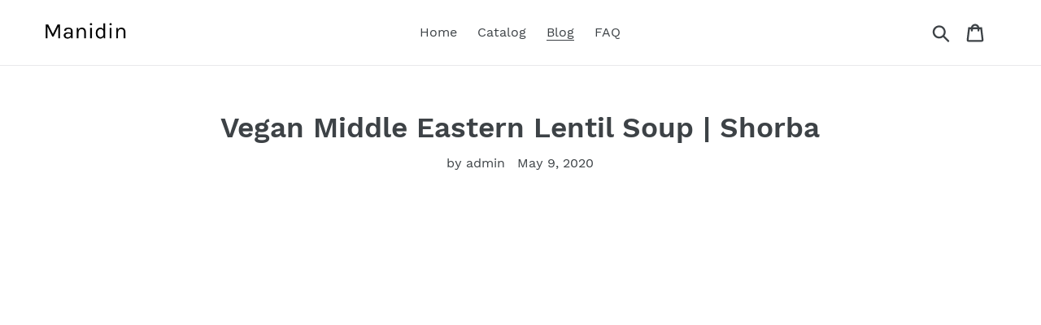

--- FILE ---
content_type: text/html; charset=utf-8
request_url: https://manidin.com/blogs/news/vegan-middle-eastern-lentil-soup-shorba
body_size: 15890
content:
<!doctype html>
<html class="no-js" lang="en">
<head>
  
  <meta name="p:domain_verify" content="affe400c83b2e41c827ccde9e76ca26a"/>
  
  <meta charset="utf-8">
  <meta http-equiv="X-UA-Compatible" content="IE=edge,chrome=1">
  <meta name="viewport" content="width=device-width,initial-scale=1">
  <meta name="theme-color" content="#557b97">
  <link rel="canonical" href="https://manidin.com/blogs/news/vegan-middle-eastern-lentil-soup-shorba"><title>Vegan Middle Eastern Lentil Soup | Shorba
&ndash; Manidin</title><meta name="description" content="I first had this kind of lentil soup in Dubai as we visited Rob’s parents during the time they spent living there. It was one of my favourite flavours of the region. I can also attest that I ate a looot of hummus during our stays. Who wouldn’t!? Either way this lentil soup stuck with me and I started making it at home "><!-- /snippets/social-meta-tags.liquid -->




<meta property="og:site_name" content="Manidin">
<meta property="og:url" content="https://manidin.com/blogs/news/vegan-middle-eastern-lentil-soup-shorba">
<meta property="og:title" content="Vegan Middle Eastern Lentil Soup | Shorba">
<meta property="og:type" content="article">
<meta property="og:description" content="
						


									

				
			
					





I first had this kind of lentil soup in Dubai as we visited Rob’s parents during the time they spent living there. It was one of my favourite flavours of the region. I can also attest that I ate a looot of hummus during our stays. Who wouldn’t!? Either way this lentil soup stuck with me and I started making it at home as well. It is equally delicious and is made with simple ingredients that many of us recognise.
It’s a smooth lentil soup flavoured with cumin and turmeric for the vibrant yellow colour. It also has a good amount of lemon juice which really lifts the flavours and gives it a nice zing. Split red lentils are used as the base of it which is great as they cook quickly making this recipe a good quick meal on lazy days. It also freezes well and keeps well in the fridge making it perfect for meal prep. I hope you’ll enjoy it as much as I do!
Malin x


						


									

				
			
					

						


									

				
			
					

						


									

				
			
					

						


									

				
			
					

						


									

				
			
					


    



Lentil Soup | Shorba
Serves 3-4.




    



INGREDIENTS:
1,5 cups red split lentils, rinsed and drained
1 brown onion, chopped
1 celery stick, chopped into small pieces
1 carrot, chopped into small pieces
2 garlic cloves, roughly chopped
6 cups vegetable broth or sub water and one vegetable stock cube
2 tsp cumin powder
0,5 tsp ground turmeric
1 bay leaf
1 lemon, juice only
Salt and black pepper, to taste
Top with:
A handful chopped fresh parsley
Toasted seeds
Lemon wedges for squeezing



METHOD:
Chop up the vegetables to a similar size, except for the garlic. Saute them in a pot over medium heat with a little oil, I use rapeseed, for 3-4 minutes. Add in the roughly chopped garlic and saute another couple of minutes until the vegetables look glossy and have softened some.
Add the spices including the bay leaf to the pot and mix well for about a minute. Then pour in 6 cups of vegetable broth, or you could sub water and vegetable stock powder or cube. Also add in your rinsed and drained split red lentils.
Season with salt and pepper and cover with a lid. Bring the soup to a boil and then turn it down to a simmer. Cook like this for roughly 20 minutes or until the lentils are cooked and disintegrating into the water and the vegetables are soft.
Take the soup off the heat, remove the bay leaf and blitz until super smooth using a stick blender. You could also use a high speed standing blender for this but I prefer the stick blender personally.
Squeeze in the juice of a whole lemon and mix it through the soup. Give it a taste and season to your liking with salt and black pepper.
Serve in bowls and top with some fresh chopped parsley, toasted seeds for crunch and a lemon wedge or two for squeezing.



    



						


									

				
			
					

						


									

				
			
					

						


									

				
			
					

The post Vegan Middle Eastern Lentil Soup | Shorba appeared first on Good Eatings.">

<meta property="og:image" content="http://manidin.com/cdn/shop/articles/bc3903ca0b1d828d873e8a5faaec8d8f_1200x1200.jpg?v=1589080742">
<meta property="og:image:secure_url" content="https://manidin.com/cdn/shop/articles/bc3903ca0b1d828d873e8a5faaec8d8f_1200x1200.jpg?v=1589080742">


<meta name="twitter:card" content="summary_large_image">
<meta name="twitter:title" content="Vegan Middle Eastern Lentil Soup | Shorba">
<meta name="twitter:description" content="
						


									

				
			
					





I first had this kind of lentil soup in Dubai as we visited Rob’s parents during the time they spent living there. It was one of my favourite flavours of the region. I can also attest that I ate a looot of hummus during our stays. Who wouldn’t!? Either way this lentil soup stuck with me and I started making it at home as well. It is equally delicious and is made with simple ingredients that many of us recognise.
It’s a smooth lentil soup flavoured with cumin and turmeric for the vibrant yellow colour. It also has a good amount of lemon juice which really lifts the flavours and gives it a nice zing. Split red lentils are used as the base of it which is great as they cook quickly making this recipe a good quick meal on lazy days. It also freezes well and keeps well in the fridge making it perfect for meal prep. I hope you’ll enjoy it as much as I do!
Malin x


						


									

				
			
					

						


									

				
			
					

						


									

				
			
					

						


									

				
			
					

						


									

				
			
					


    



Lentil Soup | Shorba
Serves 3-4.




    



INGREDIENTS:
1,5 cups red split lentils, rinsed and drained
1 brown onion, chopped
1 celery stick, chopped into small pieces
1 carrot, chopped into small pieces
2 garlic cloves, roughly chopped
6 cups vegetable broth or sub water and one vegetable stock cube
2 tsp cumin powder
0,5 tsp ground turmeric
1 bay leaf
1 lemon, juice only
Salt and black pepper, to taste
Top with:
A handful chopped fresh parsley
Toasted seeds
Lemon wedges for squeezing



METHOD:
Chop up the vegetables to a similar size, except for the garlic. Saute them in a pot over medium heat with a little oil, I use rapeseed, for 3-4 minutes. Add in the roughly chopped garlic and saute another couple of minutes until the vegetables look glossy and have softened some.
Add the spices including the bay leaf to the pot and mix well for about a minute. Then pour in 6 cups of vegetable broth, or you could sub water and vegetable stock powder or cube. Also add in your rinsed and drained split red lentils.
Season with salt and pepper and cover with a lid. Bring the soup to a boil and then turn it down to a simmer. Cook like this for roughly 20 minutes or until the lentils are cooked and disintegrating into the water and the vegetables are soft.
Take the soup off the heat, remove the bay leaf and blitz until super smooth using a stick blender. You could also use a high speed standing blender for this but I prefer the stick blender personally.
Squeeze in the juice of a whole lemon and mix it through the soup. Give it a taste and season to your liking with salt and black pepper.
Serve in bowls and top with some fresh chopped parsley, toasted seeds for crunch and a lemon wedge or two for squeezing.



    



						


									

				
			
					

						


									

				
			
					

						


									

				
			
					

The post Vegan Middle Eastern Lentil Soup | Shorba appeared first on Good Eatings.">


  <link href="//manidin.com/cdn/shop/t/1/assets/theme.scss.css?v=22307690923798079621656094080" rel="stylesheet" type="text/css" media="all" />

  <script>
    var theme = {
      strings: {
        addToCart: "Add to cart",
        soldOut: "Sold out",
        unavailable: "Unavailable",
        regularPrice: "Regular price",
        sale: "Sale",
        showMore: "Show More",
        showLess: "Show Less",
        addressError: "Error looking up that address",
        addressNoResults: "No results for that address",
        addressQueryLimit: "You have exceeded the Google API usage limit. Consider upgrading to a \u003ca href=\"https:\/\/developers.google.com\/maps\/premium\/usage-limits\"\u003ePremium Plan\u003c\/a\u003e.",
        authError: "There was a problem authenticating your Google Maps account.",
        newWindow: "Opens in a new window.",
        external: "Opens external website.",
        newWindowExternal: "Opens external website in a new window.",
        quantityMinimumMessage: "Quantity must be 1 or more",
        unitPrice: "Unit price",
        unitPriceSeparator: "per",
        oneCartCount: "1 item",
        otherCartCount: "[count] items",
        quantityLabel: "Quantity: [count]"
      },
      moneyFormat: "${{amount}}"
    }

    document.documentElement.className = document.documentElement.className.replace('no-js', 'js');
  </script><script src="//manidin.com/cdn/shop/t/1/assets/lazysizes.js?v=94224023136283657951561662036" async="async"></script>
  <script src="//manidin.com/cdn/shop/t/1/assets/vendor.js?v=12001839194546984181561662036" defer="defer"></script>
  <script src="//manidin.com/cdn/shop/t/1/assets/theme.js?v=107203192688088972491561741411" defer="defer"></script>

  <script>window.performance && window.performance.mark && window.performance.mark('shopify.content_for_header.start');</script><meta id="shopify-digital-wallet" name="shopify-digital-wallet" content="/25622216752/digital_wallets/dialog">
<link rel="alternate" type="application/atom+xml" title="Feed" href="/blogs/news.atom" />
<script async="async" src="/checkouts/internal/preloads.js?locale=en-US"></script>
<script id="shopify-features" type="application/json">{"accessToken":"1763cbd9fa9aca2772c9227a33fb3eb6","betas":["rich-media-storefront-analytics"],"domain":"manidin.com","predictiveSearch":true,"shopId":25622216752,"locale":"en"}</script>
<script>var Shopify = Shopify || {};
Shopify.shop = "manidin.myshopify.com";
Shopify.locale = "en";
Shopify.currency = {"active":"USD","rate":"1.0"};
Shopify.country = "US";
Shopify.theme = {"name":"Debut","id":74159620144,"schema_name":"Debut","schema_version":"12.2.1","theme_store_id":796,"role":"main"};
Shopify.theme.handle = "null";
Shopify.theme.style = {"id":null,"handle":null};
Shopify.cdnHost = "manidin.com/cdn";
Shopify.routes = Shopify.routes || {};
Shopify.routes.root = "/";</script>
<script type="module">!function(o){(o.Shopify=o.Shopify||{}).modules=!0}(window);</script>
<script>!function(o){function n(){var o=[];function n(){o.push(Array.prototype.slice.apply(arguments))}return n.q=o,n}var t=o.Shopify=o.Shopify||{};t.loadFeatures=n(),t.autoloadFeatures=n()}(window);</script>
<script id="shop-js-analytics" type="application/json">{"pageType":"article"}</script>
<script defer="defer" async type="module" src="//manidin.com/cdn/shopifycloud/shop-js/modules/v2/client.init-shop-cart-sync_BN7fPSNr.en.esm.js"></script>
<script defer="defer" async type="module" src="//manidin.com/cdn/shopifycloud/shop-js/modules/v2/chunk.common_Cbph3Kss.esm.js"></script>
<script defer="defer" async type="module" src="//manidin.com/cdn/shopifycloud/shop-js/modules/v2/chunk.modal_DKumMAJ1.esm.js"></script>
<script type="module">
  await import("//manidin.com/cdn/shopifycloud/shop-js/modules/v2/client.init-shop-cart-sync_BN7fPSNr.en.esm.js");
await import("//manidin.com/cdn/shopifycloud/shop-js/modules/v2/chunk.common_Cbph3Kss.esm.js");
await import("//manidin.com/cdn/shopifycloud/shop-js/modules/v2/chunk.modal_DKumMAJ1.esm.js");

  window.Shopify.SignInWithShop?.initShopCartSync?.({"fedCMEnabled":true,"windoidEnabled":true});

</script>
<script id="__st">var __st={"a":25622216752,"offset":-18000,"reqid":"946543a0-7321-4d93-8fb8-aef8fcb6b52f-1769911255","pageurl":"manidin.com\/blogs\/news\/vegan-middle-eastern-lentil-soup-shorba","s":"articles-386453536816","u":"1179d5b1d598","p":"article","rtyp":"article","rid":386453536816};</script>
<script>window.ShopifyPaypalV4VisibilityTracking = true;</script>
<script id="captcha-bootstrap">!function(){'use strict';const t='contact',e='account',n='new_comment',o=[[t,t],['blogs',n],['comments',n],[t,'customer']],c=[[e,'customer_login'],[e,'guest_login'],[e,'recover_customer_password'],[e,'create_customer']],r=t=>t.map((([t,e])=>`form[action*='/${t}']:not([data-nocaptcha='true']) input[name='form_type'][value='${e}']`)).join(','),a=t=>()=>t?[...document.querySelectorAll(t)].map((t=>t.form)):[];function s(){const t=[...o],e=r(t);return a(e)}const i='password',u='form_key',d=['recaptcha-v3-token','g-recaptcha-response','h-captcha-response',i],f=()=>{try{return window.sessionStorage}catch{return}},m='__shopify_v',_=t=>t.elements[u];function p(t,e,n=!1){try{const o=window.sessionStorage,c=JSON.parse(o.getItem(e)),{data:r}=function(t){const{data:e,action:n}=t;return t[m]||n?{data:e,action:n}:{data:t,action:n}}(c);for(const[e,n]of Object.entries(r))t.elements[e]&&(t.elements[e].value=n);n&&o.removeItem(e)}catch(o){console.error('form repopulation failed',{error:o})}}const l='form_type',E='cptcha';function T(t){t.dataset[E]=!0}const w=window,h=w.document,L='Shopify',v='ce_forms',y='captcha';let A=!1;((t,e)=>{const n=(g='f06e6c50-85a8-45c8-87d0-21a2b65856fe',I='https://cdn.shopify.com/shopifycloud/storefront-forms-hcaptcha/ce_storefront_forms_captcha_hcaptcha.v1.5.2.iife.js',D={infoText:'Protected by hCaptcha',privacyText:'Privacy',termsText:'Terms'},(t,e,n)=>{const o=w[L][v],c=o.bindForm;if(c)return c(t,g,e,D).then(n);var r;o.q.push([[t,g,e,D],n]),r=I,A||(h.body.append(Object.assign(h.createElement('script'),{id:'captcha-provider',async:!0,src:r})),A=!0)});var g,I,D;w[L]=w[L]||{},w[L][v]=w[L][v]||{},w[L][v].q=[],w[L][y]=w[L][y]||{},w[L][y].protect=function(t,e){n(t,void 0,e),T(t)},Object.freeze(w[L][y]),function(t,e,n,w,h,L){const[v,y,A,g]=function(t,e,n){const i=e?o:[],u=t?c:[],d=[...i,...u],f=r(d),m=r(i),_=r(d.filter((([t,e])=>n.includes(e))));return[a(f),a(m),a(_),s()]}(w,h,L),I=t=>{const e=t.target;return e instanceof HTMLFormElement?e:e&&e.form},D=t=>v().includes(t);t.addEventListener('submit',(t=>{const e=I(t);if(!e)return;const n=D(e)&&!e.dataset.hcaptchaBound&&!e.dataset.recaptchaBound,o=_(e),c=g().includes(e)&&(!o||!o.value);(n||c)&&t.preventDefault(),c&&!n&&(function(t){try{if(!f())return;!function(t){const e=f();if(!e)return;const n=_(t);if(!n)return;const o=n.value;o&&e.removeItem(o)}(t);const e=Array.from(Array(32),(()=>Math.random().toString(36)[2])).join('');!function(t,e){_(t)||t.append(Object.assign(document.createElement('input'),{type:'hidden',name:u})),t.elements[u].value=e}(t,e),function(t,e){const n=f();if(!n)return;const o=[...t.querySelectorAll(`input[type='${i}']`)].map((({name:t})=>t)),c=[...d,...o],r={};for(const[a,s]of new FormData(t).entries())c.includes(a)||(r[a]=s);n.setItem(e,JSON.stringify({[m]:1,action:t.action,data:r}))}(t,e)}catch(e){console.error('failed to persist form',e)}}(e),e.submit())}));const S=(t,e)=>{t&&!t.dataset[E]&&(n(t,e.some((e=>e===t))),T(t))};for(const o of['focusin','change'])t.addEventListener(o,(t=>{const e=I(t);D(e)&&S(e,y())}));const B=e.get('form_key'),M=e.get(l),P=B&&M;t.addEventListener('DOMContentLoaded',(()=>{const t=y();if(P)for(const e of t)e.elements[l].value===M&&p(e,B);[...new Set([...A(),...v().filter((t=>'true'===t.dataset.shopifyCaptcha))])].forEach((e=>S(e,t)))}))}(h,new URLSearchParams(w.location.search),n,t,e,['guest_login'])})(!0,!0)}();</script>
<script integrity="sha256-4kQ18oKyAcykRKYeNunJcIwy7WH5gtpwJnB7kiuLZ1E=" data-source-attribution="shopify.loadfeatures" defer="defer" src="//manidin.com/cdn/shopifycloud/storefront/assets/storefront/load_feature-a0a9edcb.js" crossorigin="anonymous"></script>
<script data-source-attribution="shopify.dynamic_checkout.dynamic.init">var Shopify=Shopify||{};Shopify.PaymentButton=Shopify.PaymentButton||{isStorefrontPortableWallets:!0,init:function(){window.Shopify.PaymentButton.init=function(){};var t=document.createElement("script");t.src="https://manidin.com/cdn/shopifycloud/portable-wallets/latest/portable-wallets.en.js",t.type="module",document.head.appendChild(t)}};
</script>
<script data-source-attribution="shopify.dynamic_checkout.buyer_consent">
  function portableWalletsHideBuyerConsent(e){var t=document.getElementById("shopify-buyer-consent"),n=document.getElementById("shopify-subscription-policy-button");t&&n&&(t.classList.add("hidden"),t.setAttribute("aria-hidden","true"),n.removeEventListener("click",e))}function portableWalletsShowBuyerConsent(e){var t=document.getElementById("shopify-buyer-consent"),n=document.getElementById("shopify-subscription-policy-button");t&&n&&(t.classList.remove("hidden"),t.removeAttribute("aria-hidden"),n.addEventListener("click",e))}window.Shopify?.PaymentButton&&(window.Shopify.PaymentButton.hideBuyerConsent=portableWalletsHideBuyerConsent,window.Shopify.PaymentButton.showBuyerConsent=portableWalletsShowBuyerConsent);
</script>
<script data-source-attribution="shopify.dynamic_checkout.cart.bootstrap">document.addEventListener("DOMContentLoaded",(function(){function t(){return document.querySelector("shopify-accelerated-checkout-cart, shopify-accelerated-checkout")}if(t())Shopify.PaymentButton.init();else{new MutationObserver((function(e,n){t()&&(Shopify.PaymentButton.init(),n.disconnect())})).observe(document.body,{childList:!0,subtree:!0})}}));
</script>

<script>window.performance && window.performance.mark && window.performance.mark('shopify.content_for_header.end');</script>
<link href="https://monorail-edge.shopifysvc.com" rel="dns-prefetch">
<script>(function(){if ("sendBeacon" in navigator && "performance" in window) {try {var session_token_from_headers = performance.getEntriesByType('navigation')[0].serverTiming.find(x => x.name == '_s').description;} catch {var session_token_from_headers = undefined;}var session_cookie_matches = document.cookie.match(/_shopify_s=([^;]*)/);var session_token_from_cookie = session_cookie_matches && session_cookie_matches.length === 2 ? session_cookie_matches[1] : "";var session_token = session_token_from_headers || session_token_from_cookie || "";function handle_abandonment_event(e) {var entries = performance.getEntries().filter(function(entry) {return /monorail-edge.shopifysvc.com/.test(entry.name);});if (!window.abandonment_tracked && entries.length === 0) {window.abandonment_tracked = true;var currentMs = Date.now();var navigation_start = performance.timing.navigationStart;var payload = {shop_id: 25622216752,url: window.location.href,navigation_start,duration: currentMs - navigation_start,session_token,page_type: "article"};window.navigator.sendBeacon("https://monorail-edge.shopifysvc.com/v1/produce", JSON.stringify({schema_id: "online_store_buyer_site_abandonment/1.1",payload: payload,metadata: {event_created_at_ms: currentMs,event_sent_at_ms: currentMs}}));}}window.addEventListener('pagehide', handle_abandonment_event);}}());</script>
<script id="web-pixels-manager-setup">(function e(e,d,r,n,o){if(void 0===o&&(o={}),!Boolean(null===(a=null===(i=window.Shopify)||void 0===i?void 0:i.analytics)||void 0===a?void 0:a.replayQueue)){var i,a;window.Shopify=window.Shopify||{};var t=window.Shopify;t.analytics=t.analytics||{};var s=t.analytics;s.replayQueue=[],s.publish=function(e,d,r){return s.replayQueue.push([e,d,r]),!0};try{self.performance.mark("wpm:start")}catch(e){}var l=function(){var e={modern:/Edge?\/(1{2}[4-9]|1[2-9]\d|[2-9]\d{2}|\d{4,})\.\d+(\.\d+|)|Firefox\/(1{2}[4-9]|1[2-9]\d|[2-9]\d{2}|\d{4,})\.\d+(\.\d+|)|Chrom(ium|e)\/(9{2}|\d{3,})\.\d+(\.\d+|)|(Maci|X1{2}).+ Version\/(15\.\d+|(1[6-9]|[2-9]\d|\d{3,})\.\d+)([,.]\d+|)( \(\w+\)|)( Mobile\/\w+|) Safari\/|Chrome.+OPR\/(9{2}|\d{3,})\.\d+\.\d+|(CPU[ +]OS|iPhone[ +]OS|CPU[ +]iPhone|CPU IPhone OS|CPU iPad OS)[ +]+(15[._]\d+|(1[6-9]|[2-9]\d|\d{3,})[._]\d+)([._]\d+|)|Android:?[ /-](13[3-9]|1[4-9]\d|[2-9]\d{2}|\d{4,})(\.\d+|)(\.\d+|)|Android.+Firefox\/(13[5-9]|1[4-9]\d|[2-9]\d{2}|\d{4,})\.\d+(\.\d+|)|Android.+Chrom(ium|e)\/(13[3-9]|1[4-9]\d|[2-9]\d{2}|\d{4,})\.\d+(\.\d+|)|SamsungBrowser\/([2-9]\d|\d{3,})\.\d+/,legacy:/Edge?\/(1[6-9]|[2-9]\d|\d{3,})\.\d+(\.\d+|)|Firefox\/(5[4-9]|[6-9]\d|\d{3,})\.\d+(\.\d+|)|Chrom(ium|e)\/(5[1-9]|[6-9]\d|\d{3,})\.\d+(\.\d+|)([\d.]+$|.*Safari\/(?![\d.]+ Edge\/[\d.]+$))|(Maci|X1{2}).+ Version\/(10\.\d+|(1[1-9]|[2-9]\d|\d{3,})\.\d+)([,.]\d+|)( \(\w+\)|)( Mobile\/\w+|) Safari\/|Chrome.+OPR\/(3[89]|[4-9]\d|\d{3,})\.\d+\.\d+|(CPU[ +]OS|iPhone[ +]OS|CPU[ +]iPhone|CPU IPhone OS|CPU iPad OS)[ +]+(10[._]\d+|(1[1-9]|[2-9]\d|\d{3,})[._]\d+)([._]\d+|)|Android:?[ /-](13[3-9]|1[4-9]\d|[2-9]\d{2}|\d{4,})(\.\d+|)(\.\d+|)|Mobile Safari.+OPR\/([89]\d|\d{3,})\.\d+\.\d+|Android.+Firefox\/(13[5-9]|1[4-9]\d|[2-9]\d{2}|\d{4,})\.\d+(\.\d+|)|Android.+Chrom(ium|e)\/(13[3-9]|1[4-9]\d|[2-9]\d{2}|\d{4,})\.\d+(\.\d+|)|Android.+(UC? ?Browser|UCWEB|U3)[ /]?(15\.([5-9]|\d{2,})|(1[6-9]|[2-9]\d|\d{3,})\.\d+)\.\d+|SamsungBrowser\/(5\.\d+|([6-9]|\d{2,})\.\d+)|Android.+MQ{2}Browser\/(14(\.(9|\d{2,})|)|(1[5-9]|[2-9]\d|\d{3,})(\.\d+|))(\.\d+|)|K[Aa][Ii]OS\/(3\.\d+|([4-9]|\d{2,})\.\d+)(\.\d+|)/},d=e.modern,r=e.legacy,n=navigator.userAgent;return n.match(d)?"modern":n.match(r)?"legacy":"unknown"}(),u="modern"===l?"modern":"legacy",c=(null!=n?n:{modern:"",legacy:""})[u],f=function(e){return[e.baseUrl,"/wpm","/b",e.hashVersion,"modern"===e.buildTarget?"m":"l",".js"].join("")}({baseUrl:d,hashVersion:r,buildTarget:u}),m=function(e){var d=e.version,r=e.bundleTarget,n=e.surface,o=e.pageUrl,i=e.monorailEndpoint;return{emit:function(e){var a=e.status,t=e.errorMsg,s=(new Date).getTime(),l=JSON.stringify({metadata:{event_sent_at_ms:s},events:[{schema_id:"web_pixels_manager_load/3.1",payload:{version:d,bundle_target:r,page_url:o,status:a,surface:n,error_msg:t},metadata:{event_created_at_ms:s}}]});if(!i)return console&&console.warn&&console.warn("[Web Pixels Manager] No Monorail endpoint provided, skipping logging."),!1;try{return self.navigator.sendBeacon.bind(self.navigator)(i,l)}catch(e){}var u=new XMLHttpRequest;try{return u.open("POST",i,!0),u.setRequestHeader("Content-Type","text/plain"),u.send(l),!0}catch(e){return console&&console.warn&&console.warn("[Web Pixels Manager] Got an unhandled error while logging to Monorail."),!1}}}}({version:r,bundleTarget:l,surface:e.surface,pageUrl:self.location.href,monorailEndpoint:e.monorailEndpoint});try{o.browserTarget=l,function(e){var d=e.src,r=e.async,n=void 0===r||r,o=e.onload,i=e.onerror,a=e.sri,t=e.scriptDataAttributes,s=void 0===t?{}:t,l=document.createElement("script"),u=document.querySelector("head"),c=document.querySelector("body");if(l.async=n,l.src=d,a&&(l.integrity=a,l.crossOrigin="anonymous"),s)for(var f in s)if(Object.prototype.hasOwnProperty.call(s,f))try{l.dataset[f]=s[f]}catch(e){}if(o&&l.addEventListener("load",o),i&&l.addEventListener("error",i),u)u.appendChild(l);else{if(!c)throw new Error("Did not find a head or body element to append the script");c.appendChild(l)}}({src:f,async:!0,onload:function(){if(!function(){var e,d;return Boolean(null===(d=null===(e=window.Shopify)||void 0===e?void 0:e.analytics)||void 0===d?void 0:d.initialized)}()){var d=window.webPixelsManager.init(e)||void 0;if(d){var r=window.Shopify.analytics;r.replayQueue.forEach((function(e){var r=e[0],n=e[1],o=e[2];d.publishCustomEvent(r,n,o)})),r.replayQueue=[],r.publish=d.publishCustomEvent,r.visitor=d.visitor,r.initialized=!0}}},onerror:function(){return m.emit({status:"failed",errorMsg:"".concat(f," has failed to load")})},sri:function(e){var d=/^sha384-[A-Za-z0-9+/=]+$/;return"string"==typeof e&&d.test(e)}(c)?c:"",scriptDataAttributes:o}),m.emit({status:"loading"})}catch(e){m.emit({status:"failed",errorMsg:(null==e?void 0:e.message)||"Unknown error"})}}})({shopId: 25622216752,storefrontBaseUrl: "https://manidin.com",extensionsBaseUrl: "https://extensions.shopifycdn.com/cdn/shopifycloud/web-pixels-manager",monorailEndpoint: "https://monorail-edge.shopifysvc.com/unstable/produce_batch",surface: "storefront-renderer",enabledBetaFlags: ["2dca8a86"],webPixelsConfigList: [{"id":"shopify-app-pixel","configuration":"{}","eventPayloadVersion":"v1","runtimeContext":"STRICT","scriptVersion":"0450","apiClientId":"shopify-pixel","type":"APP","privacyPurposes":["ANALYTICS","MARKETING"]},{"id":"shopify-custom-pixel","eventPayloadVersion":"v1","runtimeContext":"LAX","scriptVersion":"0450","apiClientId":"shopify-pixel","type":"CUSTOM","privacyPurposes":["ANALYTICS","MARKETING"]}],isMerchantRequest: false,initData: {"shop":{"name":"Manidin","paymentSettings":{"currencyCode":"USD"},"myshopifyDomain":"manidin.myshopify.com","countryCode":"US","storefrontUrl":"https:\/\/manidin.com"},"customer":null,"cart":null,"checkout":null,"productVariants":[],"purchasingCompany":null},},"https://manidin.com/cdn","1d2a099fw23dfb22ep557258f5m7a2edbae",{"modern":"","legacy":""},{"shopId":"25622216752","storefrontBaseUrl":"https:\/\/manidin.com","extensionBaseUrl":"https:\/\/extensions.shopifycdn.com\/cdn\/shopifycloud\/web-pixels-manager","surface":"storefront-renderer","enabledBetaFlags":"[\"2dca8a86\"]","isMerchantRequest":"false","hashVersion":"1d2a099fw23dfb22ep557258f5m7a2edbae","publish":"custom","events":"[[\"page_viewed\",{}]]"});</script><script>
  window.ShopifyAnalytics = window.ShopifyAnalytics || {};
  window.ShopifyAnalytics.meta = window.ShopifyAnalytics.meta || {};
  window.ShopifyAnalytics.meta.currency = 'USD';
  var meta = {"page":{"pageType":"article","resourceType":"article","resourceId":386453536816,"requestId":"946543a0-7321-4d93-8fb8-aef8fcb6b52f-1769911255"}};
  for (var attr in meta) {
    window.ShopifyAnalytics.meta[attr] = meta[attr];
  }
</script>
<script class="analytics">
  (function () {
    var customDocumentWrite = function(content) {
      var jquery = null;

      if (window.jQuery) {
        jquery = window.jQuery;
      } else if (window.Checkout && window.Checkout.$) {
        jquery = window.Checkout.$;
      }

      if (jquery) {
        jquery('body').append(content);
      }
    };

    var hasLoggedConversion = function(token) {
      if (token) {
        return document.cookie.indexOf('loggedConversion=' + token) !== -1;
      }
      return false;
    }

    var setCookieIfConversion = function(token) {
      if (token) {
        var twoMonthsFromNow = new Date(Date.now());
        twoMonthsFromNow.setMonth(twoMonthsFromNow.getMonth() + 2);

        document.cookie = 'loggedConversion=' + token + '; expires=' + twoMonthsFromNow;
      }
    }

    var trekkie = window.ShopifyAnalytics.lib = window.trekkie = window.trekkie || [];
    if (trekkie.integrations) {
      return;
    }
    trekkie.methods = [
      'identify',
      'page',
      'ready',
      'track',
      'trackForm',
      'trackLink'
    ];
    trekkie.factory = function(method) {
      return function() {
        var args = Array.prototype.slice.call(arguments);
        args.unshift(method);
        trekkie.push(args);
        return trekkie;
      };
    };
    for (var i = 0; i < trekkie.methods.length; i++) {
      var key = trekkie.methods[i];
      trekkie[key] = trekkie.factory(key);
    }
    trekkie.load = function(config) {
      trekkie.config = config || {};
      trekkie.config.initialDocumentCookie = document.cookie;
      var first = document.getElementsByTagName('script')[0];
      var script = document.createElement('script');
      script.type = 'text/javascript';
      script.onerror = function(e) {
        var scriptFallback = document.createElement('script');
        scriptFallback.type = 'text/javascript';
        scriptFallback.onerror = function(error) {
                var Monorail = {
      produce: function produce(monorailDomain, schemaId, payload) {
        var currentMs = new Date().getTime();
        var event = {
          schema_id: schemaId,
          payload: payload,
          metadata: {
            event_created_at_ms: currentMs,
            event_sent_at_ms: currentMs
          }
        };
        return Monorail.sendRequest("https://" + monorailDomain + "/v1/produce", JSON.stringify(event));
      },
      sendRequest: function sendRequest(endpointUrl, payload) {
        // Try the sendBeacon API
        if (window && window.navigator && typeof window.navigator.sendBeacon === 'function' && typeof window.Blob === 'function' && !Monorail.isIos12()) {
          var blobData = new window.Blob([payload], {
            type: 'text/plain'
          });

          if (window.navigator.sendBeacon(endpointUrl, blobData)) {
            return true;
          } // sendBeacon was not successful

        } // XHR beacon

        var xhr = new XMLHttpRequest();

        try {
          xhr.open('POST', endpointUrl);
          xhr.setRequestHeader('Content-Type', 'text/plain');
          xhr.send(payload);
        } catch (e) {
          console.log(e);
        }

        return false;
      },
      isIos12: function isIos12() {
        return window.navigator.userAgent.lastIndexOf('iPhone; CPU iPhone OS 12_') !== -1 || window.navigator.userAgent.lastIndexOf('iPad; CPU OS 12_') !== -1;
      }
    };
    Monorail.produce('monorail-edge.shopifysvc.com',
      'trekkie_storefront_load_errors/1.1',
      {shop_id: 25622216752,
      theme_id: 74159620144,
      app_name: "storefront",
      context_url: window.location.href,
      source_url: "//manidin.com/cdn/s/trekkie.storefront.c59ea00e0474b293ae6629561379568a2d7c4bba.min.js"});

        };
        scriptFallback.async = true;
        scriptFallback.src = '//manidin.com/cdn/s/trekkie.storefront.c59ea00e0474b293ae6629561379568a2d7c4bba.min.js';
        first.parentNode.insertBefore(scriptFallback, first);
      };
      script.async = true;
      script.src = '//manidin.com/cdn/s/trekkie.storefront.c59ea00e0474b293ae6629561379568a2d7c4bba.min.js';
      first.parentNode.insertBefore(script, first);
    };
    trekkie.load(
      {"Trekkie":{"appName":"storefront","development":false,"defaultAttributes":{"shopId":25622216752,"isMerchantRequest":null,"themeId":74159620144,"themeCityHash":"13100705054275853162","contentLanguage":"en","currency":"USD","eventMetadataId":"518b2298-8143-4382-bd23-5382d4291e97"},"isServerSideCookieWritingEnabled":true,"monorailRegion":"shop_domain","enabledBetaFlags":["65f19447","b5387b81"]},"Session Attribution":{},"S2S":{"facebookCapiEnabled":false,"source":"trekkie-storefront-renderer","apiClientId":580111}}
    );

    var loaded = false;
    trekkie.ready(function() {
      if (loaded) return;
      loaded = true;

      window.ShopifyAnalytics.lib = window.trekkie;

      var originalDocumentWrite = document.write;
      document.write = customDocumentWrite;
      try { window.ShopifyAnalytics.merchantGoogleAnalytics.call(this); } catch(error) {};
      document.write = originalDocumentWrite;

      window.ShopifyAnalytics.lib.page(null,{"pageType":"article","resourceType":"article","resourceId":386453536816,"requestId":"946543a0-7321-4d93-8fb8-aef8fcb6b52f-1769911255","shopifyEmitted":true});

      var match = window.location.pathname.match(/checkouts\/(.+)\/(thank_you|post_purchase)/)
      var token = match? match[1]: undefined;
      if (!hasLoggedConversion(token)) {
        setCookieIfConversion(token);
        
      }
    });


        var eventsListenerScript = document.createElement('script');
        eventsListenerScript.async = true;
        eventsListenerScript.src = "//manidin.com/cdn/shopifycloud/storefront/assets/shop_events_listener-3da45d37.js";
        document.getElementsByTagName('head')[0].appendChild(eventsListenerScript);

})();</script>
<script
  defer
  src="https://manidin.com/cdn/shopifycloud/perf-kit/shopify-perf-kit-3.1.0.min.js"
  data-application="storefront-renderer"
  data-shop-id="25622216752"
  data-render-region="gcp-us-central1"
  data-page-type="article"
  data-theme-instance-id="74159620144"
  data-theme-name="Debut"
  data-theme-version="12.2.1"
  data-monorail-region="shop_domain"
  data-resource-timing-sampling-rate="10"
  data-shs="true"
  data-shs-beacon="true"
  data-shs-export-with-fetch="true"
  data-shs-logs-sample-rate="1"
  data-shs-beacon-endpoint="https://manidin.com/api/collect"
></script>
</head>

<body class="template-article">

  <a class="in-page-link visually-hidden skip-link" href="#MainContent">Skip to content</a>

  <div id="SearchDrawer" class="search-bar drawer drawer--top" role="dialog" aria-modal="true" aria-label="Search">
    <div class="search-bar__table">
      <div class="search-bar__table-cell search-bar__form-wrapper">
        <form class="search search-bar__form" action="/search" method="get" role="search">
          <input class="search__input search-bar__input" type="search" name="q" value="" placeholder="Search" aria-label="Search">
          <button class="search-bar__submit search__submit btn--link" type="submit">
            <svg aria-hidden="true" focusable="false" role="presentation" class="icon icon-search" viewBox="0 0 37 40"><path d="M35.6 36l-9.8-9.8c4.1-5.4 3.6-13.2-1.3-18.1-5.4-5.4-14.2-5.4-19.7 0-5.4 5.4-5.4 14.2 0 19.7 2.6 2.6 6.1 4.1 9.8 4.1 3 0 5.9-1 8.3-2.8l9.8 9.8c.4.4.9.6 1.4.6s1-.2 1.4-.6c.9-.9.9-2.1.1-2.9zm-20.9-8.2c-2.6 0-5.1-1-7-2.9-3.9-3.9-3.9-10.1 0-14C9.6 9 12.2 8 14.7 8s5.1 1 7 2.9c3.9 3.9 3.9 10.1 0 14-1.9 1.9-4.4 2.9-7 2.9z"/></svg>
            <span class="icon__fallback-text">Submit</span>
          </button>
        </form>
      </div>
      <div class="search-bar__table-cell text-right">
        <button type="button" class="btn--link search-bar__close js-drawer-close">
          <svg aria-hidden="true" focusable="false" role="presentation" class="icon icon-close" viewBox="0 0 40 40"><path d="M23.868 20.015L39.117 4.78c1.11-1.108 1.11-2.77 0-3.877-1.109-1.108-2.773-1.108-3.882 0L19.986 16.137 4.737.904C3.628-.204 1.965-.204.856.904c-1.11 1.108-1.11 2.77 0 3.877l15.249 15.234L.855 35.248c-1.108 1.108-1.108 2.77 0 3.877.555.554 1.248.831 1.942.831s1.386-.277 1.94-.83l15.25-15.234 15.248 15.233c.555.554 1.248.831 1.941.831s1.387-.277 1.941-.83c1.11-1.109 1.11-2.77 0-3.878L23.868 20.015z" class="layer"/></svg>
          <span class="icon__fallback-text">Close search</span>
        </button>
      </div>
    </div>
  </div>

  <style data-shopify>

  .cart-popup {
    box-shadow: 1px 1px 10px 2px rgba(232, 233, 235, 0.5);
  }</style><div class="cart-popup-wrapper cart-popup-wrapper--hidden" role="dialog" aria-modal="true" aria-labelledby="CartPopupHeading" data-cart-popup-wrapper>
  <div class="cart-popup" data-cart-popup tabindex="-1">
    <h2 id="CartPopupHeading" class="cart-popup__heading">Just added to your cart</h2>
    <button class="cart-popup__close" aria-label="Close" data-cart-popup-close><svg aria-hidden="true" focusable="false" role="presentation" class="icon icon-close" viewBox="0 0 40 40"><path d="M23.868 20.015L39.117 4.78c1.11-1.108 1.11-2.77 0-3.877-1.109-1.108-2.773-1.108-3.882 0L19.986 16.137 4.737.904C3.628-.204 1.965-.204.856.904c-1.11 1.108-1.11 2.77 0 3.877l15.249 15.234L.855 35.248c-1.108 1.108-1.108 2.77 0 3.877.555.554 1.248.831 1.942.831s1.386-.277 1.94-.83l15.25-15.234 15.248 15.233c.555.554 1.248.831 1.941.831s1.387-.277 1.941-.83c1.11-1.109 1.11-2.77 0-3.878L23.868 20.015z" class="layer"/></svg></button>

    <div class="cart-popup-item">
      <div class="cart-popup-item__image-wrapper hide" data-cart-popup-image-wrapper>
        <div class="cart-popup-item__image-placeholder" data-cart-popup-image-placeholder>
          <div class="placeholder-background placeholder-background--animation"></div>
        </div>
      </div>
      <div class="cart-popup-item__description">
        <div>
          <div class="cart-popup-item__title" data-cart-popup-title></div>
          <ul class="product-details" aria-label="Product details" data-cart-popup-product-details></ul>
        </div>
        <div class="cart-popup-item__quantity">
          <span class="visually-hidden" data-cart-popup-quantity-label></span>
          <span aria-hidden="true">Qty:</span>
          <span aria-hidden="true" data-cart-popup-quantity></span>
        </div>
      </div>
    </div>

    <a href="/cart" class="cart-popup__cta-link btn btn--secondary-accent">
      View cart (<span data-cart-popup-cart-quantity></span>)
    </a>

    <div class="cart-popup__dismiss">
      <button class="cart-popup__dismiss-button text-link text-link--accent" data-cart-popup-dismiss>
        Continue shopping
      </button>
    </div>
  </div>
</div>


  <div id="shopify-section-header" class="shopify-section">

<div data-section-id="header" data-section-type="header-section">
  

  <header class="site-header border-bottom logo--left" role="banner">
    <div class="grid grid--no-gutters grid--table site-header__mobile-nav">
      

      <div class="grid__item medium-up--one-quarter logo-align--left">
        
        
          <div class="h2 site-header__logo">
        
          
<a href="/" class="site-header__logo-image">
              
              <img class="lazyload js"
                   src="//manidin.com/cdn/shop/files/Manidin_Karla_300x300.png?v=1613718371"
                   data-src="//manidin.com/cdn/shop/files/Manidin_Karla_{width}x.png?v=1613718371"
                   data-widths="[180, 360, 540, 720, 900, 1080, 1296, 1512, 1728, 2048]"
                   data-aspectratio="3.240506329113924"
                   data-sizes="auto"
                   alt="Manidin"
                   style="max-width: 100px">
              <noscript>
                
                <img src="//manidin.com/cdn/shop/files/Manidin_Karla_100x.png?v=1613718371"
                     srcset="//manidin.com/cdn/shop/files/Manidin_Karla_100x.png?v=1613718371 1x, //manidin.com/cdn/shop/files/Manidin_Karla_100x@2x.png?v=1613718371 2x"
                     alt="Manidin"
                     style="max-width: 100px;">
              </noscript>
            </a>
          
        
          </div>
        
      </div>

      
        <nav class="grid__item medium-up--one-half small--hide" id="AccessibleNav" role="navigation">
          <ul class="site-nav list--inline " id="SiteNav">
  



    
      <li >
        <a href="/"
          class="site-nav__link site-nav__link--main"
          
        >
          <span class="site-nav__label">Home</span>
        </a>
      </li>
    
  



    
      <li >
        <a href="/collections/all"
          class="site-nav__link site-nav__link--main"
          
        >
          <span class="site-nav__label">Catalog</span>
        </a>
      </li>
    
  



    
      <li  class="site-nav--active">
        <a href="/blogs/news"
          class="site-nav__link site-nav__link--main site-nav__link--active"
          
        >
          <span class="site-nav__label">Blog</span>
        </a>
      </li>
    
  



    
      <li >
        <a href="/pages/frequently-asked-questions"
          class="site-nav__link site-nav__link--main"
          
        >
          <span class="site-nav__label">FAQ</span>
        </a>
      </li>
    
  
</ul>

        </nav>
      

      <div class="grid__item medium-up--one-quarter text-right site-header__icons">
        <div class="site-header__icons-wrapper">
          <div class="site-header__search site-header__icon">
            <form action="/search" method="get" class="search-header search" role="search">
  <input class="search-header__input search__input"
    type="search"
    name="q"
    placeholder="Search"
    aria-label="Search">
  <button class="search-header__submit search__submit btn--link site-header__icon" type="submit">
    <svg aria-hidden="true" focusable="false" role="presentation" class="icon icon-search" viewBox="0 0 37 40"><path d="M35.6 36l-9.8-9.8c4.1-5.4 3.6-13.2-1.3-18.1-5.4-5.4-14.2-5.4-19.7 0-5.4 5.4-5.4 14.2 0 19.7 2.6 2.6 6.1 4.1 9.8 4.1 3 0 5.9-1 8.3-2.8l9.8 9.8c.4.4.9.6 1.4.6s1-.2 1.4-.6c.9-.9.9-2.1.1-2.9zm-20.9-8.2c-2.6 0-5.1-1-7-2.9-3.9-3.9-3.9-10.1 0-14C9.6 9 12.2 8 14.7 8s5.1 1 7 2.9c3.9 3.9 3.9 10.1 0 14-1.9 1.9-4.4 2.9-7 2.9z"/></svg>
    <span class="icon__fallback-text">Submit</span>
  </button>
</form>

          </div>

          <button type="button" class="btn--link site-header__icon site-header__search-toggle js-drawer-open-top">
            <svg aria-hidden="true" focusable="false" role="presentation" class="icon icon-search" viewBox="0 0 37 40"><path d="M35.6 36l-9.8-9.8c4.1-5.4 3.6-13.2-1.3-18.1-5.4-5.4-14.2-5.4-19.7 0-5.4 5.4-5.4 14.2 0 19.7 2.6 2.6 6.1 4.1 9.8 4.1 3 0 5.9-1 8.3-2.8l9.8 9.8c.4.4.9.6 1.4.6s1-.2 1.4-.6c.9-.9.9-2.1.1-2.9zm-20.9-8.2c-2.6 0-5.1-1-7-2.9-3.9-3.9-3.9-10.1 0-14C9.6 9 12.2 8 14.7 8s5.1 1 7 2.9c3.9 3.9 3.9 10.1 0 14-1.9 1.9-4.4 2.9-7 2.9z"/></svg>
            <span class="icon__fallback-text">Search</span>
          </button>

          

          <a href="/cart" class="site-header__icon site-header__cart">
            <svg aria-hidden="true" focusable="false" role="presentation" class="icon icon-cart" viewBox="0 0 37 40"><path d="M36.5 34.8L33.3 8h-5.9C26.7 3.9 23 .8 18.5.8S10.3 3.9 9.6 8H3.7L.5 34.8c-.2 1.5.4 2.4.9 3 .5.5 1.4 1.2 3.1 1.2h28c1.3 0 2.4-.4 3.1-1.3.7-.7 1-1.8.9-2.9zm-18-30c2.2 0 4.1 1.4 4.7 3.2h-9.5c.7-1.9 2.6-3.2 4.8-3.2zM4.5 35l2.8-23h2.2v3c0 1.1.9 2 2 2s2-.9 2-2v-3h10v3c0 1.1.9 2 2 2s2-.9 2-2v-3h2.2l2.8 23h-28z"/></svg>
            <span class="icon__fallback-text">Cart</span>
            <div id="CartCount" class="site-header__cart-count hide" data-cart-count-bubble>
              <span data-cart-count>0</span>
              <span class="icon__fallback-text medium-up--hide">items</span>
            </div>
          </a>

          

          
            <button type="button" class="btn--link site-header__icon site-header__menu js-mobile-nav-toggle mobile-nav--open" aria-controls="MobileNav"  aria-expanded="false" aria-label="Menu">
              <svg aria-hidden="true" focusable="false" role="presentation" class="icon icon-hamburger" viewBox="0 0 37 40"><path d="M33.5 25h-30c-1.1 0-2-.9-2-2s.9-2 2-2h30c1.1 0 2 .9 2 2s-.9 2-2 2zm0-11.5h-30c-1.1 0-2-.9-2-2s.9-2 2-2h30c1.1 0 2 .9 2 2s-.9 2-2 2zm0 23h-30c-1.1 0-2-.9-2-2s.9-2 2-2h30c1.1 0 2 .9 2 2s-.9 2-2 2z"/></svg>
              <svg aria-hidden="true" focusable="false" role="presentation" class="icon icon-close" viewBox="0 0 40 40"><path d="M23.868 20.015L39.117 4.78c1.11-1.108 1.11-2.77 0-3.877-1.109-1.108-2.773-1.108-3.882 0L19.986 16.137 4.737.904C3.628-.204 1.965-.204.856.904c-1.11 1.108-1.11 2.77 0 3.877l15.249 15.234L.855 35.248c-1.108 1.108-1.108 2.77 0 3.877.555.554 1.248.831 1.942.831s1.386-.277 1.94-.83l15.25-15.234 15.248 15.233c.555.554 1.248.831 1.941.831s1.387-.277 1.941-.83c1.11-1.109 1.11-2.77 0-3.878L23.868 20.015z" class="layer"/></svg>
            </button>
          
        </div>

      </div>
    </div>

    <nav class="mobile-nav-wrapper medium-up--hide" role="navigation">
      <ul id="MobileNav" class="mobile-nav">
        
<li class="mobile-nav__item border-bottom">
            
              <a href="/"
                class="mobile-nav__link"
                
              >
                <span class="mobile-nav__label">Home</span>
              </a>
            
          </li>
        
<li class="mobile-nav__item border-bottom">
            
              <a href="/collections/all"
                class="mobile-nav__link"
                
              >
                <span class="mobile-nav__label">Catalog</span>
              </a>
            
          </li>
        
<li class="mobile-nav__item border-bottom">
            
              <a href="/blogs/news"
                class="mobile-nav__link mobile-nav__link--active"
                
              >
                <span class="mobile-nav__label">Blog</span>
              </a>
            
          </li>
        
<li class="mobile-nav__item">
            
              <a href="/pages/frequently-asked-questions"
                class="mobile-nav__link"
                
              >
                <span class="mobile-nav__label">FAQ</span>
              </a>
            
          </li>
        
        
      </ul>
    </nav>
  </header>

  
</div>



<script type="application/ld+json">
{
  "@context": "http://schema.org",
  "@type": "Organization",
  "name": "Manidin",
  
    
    "logo": "https:\/\/manidin.com\/cdn\/shop\/files\/Manidin_Karla_2048x.png?v=1613718371",
  
  "sameAs": [
    "",
    "",
    "",
    "",
    "",
    "",
    "",
    ""
  ],
  "url": "https:\/\/manidin.com"
}
</script>




</div>

  <div class="page-container" id="PageContainer">

    <main class="main-content js-focus-hidden" id="MainContent" role="main" tabindex="-1">
      <article class="page-width">
  <div class="grid">
    <div class="grid__item medium-up--five-sixths medium-up--push-one-twelfth">
      <div id="shopify-section-article-template" class="shopify-section"><div class="section-header text-center">
  <h1 class="article__title">Vegan Middle Eastern Lentil Soup | Shorba</h1>
  
    <span class="article__author">by admin</span>
  

  
    <span class="article__date">
      <time datetime="2020-05-10T03:19:02Z">May 9, 2020</time>
    </span>
  
</div>

<div class="rte">
  <div data-parent="true"><div><div><div><div><div><div><div><div><div><div>
						<div><div>
<div>
<div>
									<div><span style="width: 840.0px; display: block; width: 100% !important" translate="no"><span style="padding-bottom: 56.30952380952381%; display: block; width: 100%; height: 0; position: relative; overflow: hidden"><iframe style="display: block; border: none; top: 0; left: 0; width: 100%; height: 100%; position: absolute" src="https://www.youtube.com/embed/JDpXjNAJzYk?feature=oembed&amp;fs=1&amp;rel=0&amp;playsinline=1&amp;origin=https:%2f%2fbazqux.com" allow="autoplay; fullscreen; encrypted-media" sandbox="allow-same-origin allow-scripts allow-forms allow-popups allow-presentation" allowfullscreen="true" width="840" height="473"></iframe></span></span></div>
</div>
				</div>
			</div></div>
					</div></div></div></div></div></div></div></div></div></div></div><div data-parent="true"><div><div><div><div><div><div><div><div>
<p></p>
<p style="text-align: center"><span id="article-T-x0DV0CC5_oyJ-m3vYLfS9zbT8-more-9443"></span></p>
<p>
</p>
</div></div></div></div></div></div></div></div></div><div data-parent="true"><div><div><div><div><div><div><div><div>
<p>I first had this kind of lentil soup in Dubai as we visited Rob’s parents during the time they spent living there. It was one of my favourite flavours of the region. I can also attest that I ate a looot of hummus during our stays. Who wouldn’t!? Either way this lentil soup stuck with me and I started making it at home as well. It is equally delicious and is made with simple ingredients that many of us recognise.</p>
<p>It’s a smooth lentil soup flavoured with cumin and turmeric for the vibrant yellow colour. It also has a good amount of lemon juice which really lifts the flavours and gives it a nice zing. Split red lentils are used as the base of it which is great as they cook quickly making this recipe a good quick meal on lazy days. It also freezes well and keeps well in the fridge making it perfect for meal prep. I hope you’ll enjoy it as much as I do!</p>
<p>Malin x</p>
</div></div></div></div></div></div></div></div></div><div data-parent="true"><div><div><div><div><div><div><div>
<div><div><div>
						<div><div>
<div>
<div>
									<img src="http://goodeatings.com/wp-content/uploads/2020/05/herbed-lentil-patties-2817.jpg" width="1100" height="734" alt>
</div>
				</div>
			</div></div>
					</div></div></div>
<div><div><div>
						<div><div>
<div>
<div>
									<img src="http://goodeatings.com/wp-content/uploads/2020/05/shorba-soup-2755.jpg" width="1100" height="734" alt>
</div>
				</div>
			</div></div>
					</div></div></div>
<div><div><div>
						<div><div>
<div>
<div>
									<img src="http://goodeatings.com/wp-content/uploads/2020/05/shorba-soup-2771.jpg" width="1100" height="1375" alt>
</div>
				</div>
			</div></div>
					</div></div></div>
<div><div><div>
						<div><div>
<div>
<div>
									<img src="http://goodeatings.com/wp-content/uploads/2020/05/shorba-soup-2763.jpg" width="1100" height="734" alt>
</div>
				</div>
			</div></div>
					</div></div></div>
<div><div><div>
						<div><div>
<div>
<div>
									<img src="http://goodeatings.com/wp-content/uploads/2020/05/herbed-lentil-patties-2820.jpg" width="1100" height="1375" alt>
</div>
				</div>
			</div></div>
					</div></div></div>
<div></div>
<div>
    <hr>
</div>
<div>
<p></p>
<h2 style="text-align: center">Lentil Soup | Shorba</h2>
<p style="text-align: center"><em>Serves 3-4.</em></p>
<p>
</p>
</div>
<div>
    <hr>
</div>
</div></div></div></div></div></div></div></div><div data-parent="true"><div><div>
<div><div><div><div><div><div>
<p><strong>INGREDIENTS:</strong></p>
<p>1,5 cups red split lentils, rinsed and drained</p>
<p>1 brown onion, chopped</p>
<p>1 celery stick, chopped into small pieces</p>
<p>1 carrot, chopped into small pieces</p>
<p>2 garlic cloves, roughly chopped</p>
<p>6 cups vegetable broth or sub water and one vegetable stock cube</p>
<p>2 tsp cumin powder</p>
<p>0,5 tsp ground turmeric</p>
<p>1 bay leaf</p>
<p>1 lemon, juice only</p>
<p>Salt and black pepper, to taste</p>
<p><em>Top with:</em></p>
<p>A handful chopped fresh parsley</p>
<p>Toasted seeds</p>
<p>Lemon wedges for squeezing</p>
</div></div></div></div></div></div>
<div><div><div><div><div><div>
<p></p>
<p style="text-align: center"><strong>METHOD:</strong></p>
<p>Chop up the vegetables to a similar size, except for the garlic. Saute them in a pot over medium heat with a little oil, I use rapeseed, for 3-4 minutes. Add in the roughly chopped garlic and saute another couple of minutes until the vegetables look glossy and have softened some.</p>
<p>Add the spices including the bay leaf to the pot and mix well for about a minute. Then pour in 6 cups of vegetable broth, or you could sub water and vegetable stock powder or cube. Also add in your rinsed and drained split red lentils.</p>
<p>Season with salt and pepper and cover with a lid. Bring the soup to a boil and then turn it down to a simmer. Cook like this for roughly 20 minutes or until the lentils are cooked and disintegrating into the water and the vegetables are soft.</p>
<p>Take the soup off the heat, remove the bay leaf and blitz until super smooth using a stick blender. You could also use a high speed standing blender for this but I prefer the stick blender personally.</p>
<p>Squeeze in the juice of a whole lemon and mix it through the soup. Give it a taste and season to your liking with salt and black pepper.</p>
<p>Serve in bowls and top with some fresh chopped parsley, toasted seeds for crunch and a lemon wedge or two for squeezing.</p>
</div></div></div></div></div></div>
</div></div></div><div data-parent="true"><div><div><div><div><div><div><div>
<div>
    <hr>
</div>
<div></div>
<div><div><div>
						<div><div>
<div>
<div>
									<img src="http://goodeatings.com/wp-content/uploads/2020/05/shorba-soup-2756.jpg" width="1100" height="1375" alt>
</div>
				</div>
			</div></div>
					</div></div></div>
<div><div><div>
						<div><div>
<div>
<div>
									<img src="http://goodeatings.com/wp-content/uploads/2020/05/shorba-soup-2757.jpg" width="1100" height="734" alt>
</div>
				</div>
			</div></div>
					</div></div></div>
<div><div><div>
						<div><div>
<div>
<div>
									<img src="http://goodeatings.com/wp-content/uploads/2020/05/herbed-lentil-patties-2821.jpg" width="1100" height="1375" alt>
</div>
				</div>
			</div></div>
					</div></div></div>
</div></div></div></div></div></div></div></div>
<p>The post <a target="_blank" rel="noopener" href="http://goodeatings.com/recipes/mains/vegan-middle-eastern-lentil-soup-shorba/">Vegan Middle Eastern Lentil Soup | Shorba</a> appeared first on <a target="_blank" rel="noopener" href="http://goodeatings.com">Good Eatings</a>.</p>
</div>


  <!-- /snippets/social-sharing.liquid -->
<ul class="social-sharing">

  
    <li>
      <a target="_blank" href="//www.facebook.com/sharer.php?u=https://manidin.com/blogs/news/vegan-middle-eastern-lentil-soup-shorba" class="btn btn--small btn--share share-facebook">
        <svg aria-hidden="true" focusable="false" role="presentation" class="icon icon-facebook" viewBox="0 0 20 20"><path fill="#444" d="M18.05.811q.439 0 .744.305t.305.744v16.637q0 .439-.305.744t-.744.305h-4.732v-7.221h2.415l.342-2.854h-2.757v-1.83q0-.659.293-1t1.073-.342h1.488V3.762q-.976-.098-2.171-.098-1.634 0-2.635.964t-1 2.72V9.47H7.951v2.854h2.415v7.221H1.413q-.439 0-.744-.305t-.305-.744V1.859q0-.439.305-.744T1.413.81H18.05z"/></svg>
        <span class="share-title" aria-hidden="true">Share</span>
        <span class="visually-hidden">Share on Facebook</span>
      </a>
    </li>
  

  
    <li>
      <a target="_blank" href="//twitter.com/share?text=Vegan%20Middle%20Eastern%20Lentil%20Soup%20%7C%20Shorba&amp;url=https://manidin.com/blogs/news/vegan-middle-eastern-lentil-soup-shorba" class="btn btn--small btn--share share-twitter">
        <svg aria-hidden="true" focusable="false" role="presentation" class="icon icon-twitter" viewBox="0 0 20 20"><path fill="#444" d="M19.551 4.208q-.815 1.202-1.956 2.038 0 .082.02.255t.02.255q0 1.589-.469 3.179t-1.426 3.036-2.272 2.567-3.158 1.793-3.963.672q-3.301 0-6.031-1.773.571.041.937.041 2.751 0 4.911-1.671-1.284-.02-2.292-.784T2.456 11.85q.346.082.754.082.55 0 1.039-.163-1.365-.285-2.262-1.365T1.09 7.918v-.041q.774.408 1.773.448-.795-.53-1.263-1.396t-.469-1.864q0-1.019.509-1.997 1.487 1.854 3.596 2.924T9.81 7.184q-.143-.509-.143-.897 0-1.63 1.161-2.781t2.832-1.151q.815 0 1.569.326t1.284.917q1.345-.265 2.506-.958-.428 1.386-1.732 2.18 1.243-.163 2.262-.611z"/></svg>
        <span class="share-title" aria-hidden="true">Tweet</span>
        <span class="visually-hidden">Tweet on Twitter</span>
      </a>
    </li>
  

  
    <li>
      <a target="_blank" href="//pinterest.com/pin/create/button/?url=https://manidin.com/blogs/news/vegan-middle-eastern-lentil-soup-shorba&amp;media=//manidin.com/cdn/shop/articles/bc3903ca0b1d828d873e8a5faaec8d8f_1024x1024.jpg?v=1589080742&amp;description=Vegan%20Middle%20Eastern%20Lentil%20Soup%20%7C%20Shorba" class="btn btn--small btn--share share-pinterest">
        <svg aria-hidden="true" focusable="false" role="presentation" class="icon icon-pinterest" viewBox="0 0 20 20"><path fill="#444" d="M9.958.811q1.903 0 3.635.744t2.988 2 2 2.988.744 3.635q0 2.537-1.256 4.696t-3.415 3.415-4.696 1.256q-1.39 0-2.659-.366.707-1.147.951-2.025l.659-2.561q.244.463.903.817t1.39.354q1.464 0 2.622-.842t1.793-2.305.634-3.293q0-2.171-1.671-3.769t-4.257-1.598q-1.586 0-2.903.537T5.298 5.897 4.066 7.775t-.427 2.037q0 1.268.476 2.22t1.427 1.342q.171.073.293.012t.171-.232q.171-.61.195-.756.098-.268-.122-.512-.634-.707-.634-1.83 0-1.854 1.281-3.183t3.354-1.329q1.83 0 2.854 1t1.025 2.61q0 1.342-.366 2.476t-1.049 1.817-1.561.683q-.732 0-1.195-.537t-.293-1.269q.098-.342.256-.878t.268-.915.207-.817.098-.732q0-.61-.317-1t-.927-.39q-.756 0-1.269.695t-.512 1.744q0 .39.061.756t.134.537l.073.171q-1 4.342-1.22 5.098-.195.927-.146 2.171-2.513-1.122-4.062-3.44T.59 10.177q0-3.879 2.744-6.623T9.957.81z"/></svg>
        <span class="share-title" aria-hidden="true">Pin it</span>
        <span class="visually-hidden">Pin on Pinterest</span>
      </a>
    </li>
  

</ul>






</div>
    </div>
  </div>
</article>



<div class="text-center return-link-wrapper page-width">
  <a href="/blogs/news" class="btn btn--secondary btn--has-icon-before return-link">
    <svg aria-hidden="true" focusable="false" role="presentation" class="icon icon--wide icon-arrow-left" viewBox="0 0 20 8"><path d="M4.814 7.555C3.95 6.61 3.2 5.893 2.568 5.4 1.937 4.91 1.341 4.544.781 4.303v-.44a9.933 9.933 0 0 0 1.875-1.196c.606-.485 1.328-1.196 2.168-2.134h.752c-.612 1.309-1.253 2.315-1.924 3.018H19.23v.986H3.652c.495.632.84 1.1 1.036 1.406.195.306.485.843.869 1.612h-.743z" fill="#000" fill-rule="evenodd"/></svg>
    Back to News
  </a>
</div>

<script type="application/ld+json">
{
  "@context": "http://schema.org",
  "@type": "Article",
  "articleBody": "\n\t\t\t\t\t\t\n\n\n\t\t\t\t\t\t\t\t\t\n\n\t\t\t\t\n\t\t\t\n\t\t\t\t\t\n\n\n\n\n\nI first had this kind of lentil soup in Dubai as we visited Rob’s parents during the time they spent living there. It was one of my favourite flavours of the region. I can also attest that I ate a looot of hummus during our stays. Who wouldn’t!? Either way this lentil soup stuck with me and I started making it at home as well. It is equally delicious and is made with simple ingredients that many of us recognise.\nIt’s a smooth lentil soup flavoured with cumin and turmeric for the vibrant yellow colour. It also has a good amount of lemon juice which really lifts the flavours and gives it a nice zing. Split red lentils are used as the base of it which is great as they cook quickly making this recipe a good quick meal on lazy days. It also freezes well and keeps well in the fridge making it perfect for meal prep. I hope you’ll enjoy it as much as I do!\nMalin x\n\n\n\t\t\t\t\t\t\n\n\n\t\t\t\t\t\t\t\t\t\n\n\t\t\t\t\n\t\t\t\n\t\t\t\t\t\n\n\t\t\t\t\t\t\n\n\n\t\t\t\t\t\t\t\t\t\n\n\t\t\t\t\n\t\t\t\n\t\t\t\t\t\n\n\t\t\t\t\t\t\n\n\n\t\t\t\t\t\t\t\t\t\n\n\t\t\t\t\n\t\t\t\n\t\t\t\t\t\n\n\t\t\t\t\t\t\n\n\n\t\t\t\t\t\t\t\t\t\n\n\t\t\t\t\n\t\t\t\n\t\t\t\t\t\n\n\t\t\t\t\t\t\n\n\n\t\t\t\t\t\t\t\t\t\n\n\t\t\t\t\n\t\t\t\n\t\t\t\t\t\n\n\n    \n\n\n\nLentil Soup | Shorba\nServes 3-4.\n\n\n\n\n    \n\n\n\nINGREDIENTS:\n1,5 cups red split lentils, rinsed and drained\n1 brown onion, chopped\n1 celery stick, chopped into small pieces\n1 carrot, chopped into small pieces\n2 garlic cloves, roughly chopped\n6 cups vegetable broth or sub water and one vegetable stock cube\n2 tsp cumin powder\n0,5 tsp ground turmeric\n1 bay leaf\n1 lemon, juice only\nSalt and black pepper, to taste\nTop with:\nA handful chopped fresh parsley\nToasted seeds\nLemon wedges for squeezing\n\n\n\nMETHOD:\nChop up the vegetables to a similar size, except for the garlic. Saute them in a pot over medium heat with a little oil, I use rapeseed, for 3-4 minutes. Add in the roughly chopped garlic and saute another couple of minutes until the vegetables look glossy and have softened some.\nAdd the spices including the bay leaf to the pot and mix well for about a minute. Then pour in 6 cups of vegetable broth, or you could sub water and vegetable stock powder or cube. Also add in your rinsed and drained split red lentils.\nSeason with salt and pepper and cover with a lid. Bring the soup to a boil and then turn it down to a simmer. Cook like this for roughly 20 minutes or until the lentils are cooked and disintegrating into the water and the vegetables are soft.\nTake the soup off the heat, remove the bay leaf and blitz until super smooth using a stick blender. You could also use a high speed standing blender for this but I prefer the stick blender personally.\nSqueeze in the juice of a whole lemon and mix it through the soup. Give it a taste and season to your liking with salt and black pepper.\nServe in bowls and top with some fresh chopped parsley, toasted seeds for crunch and a lemon wedge or two for squeezing.\n\n\n\n    \n\n\n\n\t\t\t\t\t\t\n\n\n\t\t\t\t\t\t\t\t\t\n\n\t\t\t\t\n\t\t\t\n\t\t\t\t\t\n\n\t\t\t\t\t\t\n\n\n\t\t\t\t\t\t\t\t\t\n\n\t\t\t\t\n\t\t\t\n\t\t\t\t\t\n\n\t\t\t\t\t\t\n\n\n\t\t\t\t\t\t\t\t\t\n\n\t\t\t\t\n\t\t\t\n\t\t\t\t\t\n\nThe post Vegan Middle Eastern Lentil Soup | Shorba appeared first on Good Eatings.",
  "mainEntityOfPage": {
    "@type": "WebPage",
    "@id": "https:\/\/manidin.com"
  },
  "headline": "Vegan Middle Eastern Lentil Soup | Shorba",
  
  
    
    "image": [
      "https:\/\/manidin.com\/cdn\/shop\/articles\/bc3903ca0b1d828d873e8a5faaec8d8f_1100x.jpg?v=1589080742"
    ],
  
  "datePublished": "2020-05-09T23:19:02Z",
  "dateCreated": "2020-05-09T23:19:02Z",
  "author": {
    "@type": "Person",
    "name": "admin"
  },
  "publisher": {
    "@type": "Organization",
    
    "name": "Manidin"
  }
}
</script>

    </main>

    <div id="shopify-section-footer" class="shopify-section">
<style>
  .site-footer__hr {
    border-bottom: 1px solid #dcdcdc;
  }

  .site-footer p,
  .site-footer h4,
  .site-footer small {
    color: #3d4246;
  }

  .site-footer {
    background-color: #f5f5f5;
  }

  .site-footer a:hover {
    color: #61696f;
  }
</style>

<footer class="site-footer" role="contentinfo">
  <div class="page-width">
    <div class="site-footer__content"><div class="site-footer__item
                    
                    site-footer__item--one-quarter
                    "
             >
          <div class="site-footer__item-inner site-footer__item-inner--link_list"><p class="h4">Quick links</p><ul class="site-footer__linklist
                            "><li class="site-footer__linklist-item">
                        <a href="/search"
                          
                        >
                          Search
                        </a>
                      </li><li class="site-footer__linklist-item">
                        <a href="/pages/privacy"
                          
                        >
                          Privacy
                        </a>
                      </li></ul></div>
        </div><div class="site-footer__item
                    
                    site-footer__item--one-quarter
                    "
             >
          <div class="site-footer__item-inner site-footer__item-inner--text"><p class="h4">Talk about your business</p><div class="site-footer__rte
                              ">
                      <p>Share store details, promotions, or brand content with your customers.</p>
                  </div></div>
        </div><div class="site-footer__item
                    
                    site-footer__item--one-quarter
                    site-footer-newsletter__one-half"
             >
          <div class="site-footer__item-inner site-footer__item-inner--newsletter"><p class="h4">Newsletter</p><div class="site-footer__newsletter
                          "><form method="post" action="/contact#ContactFooter" id="ContactFooter" accept-charset="UTF-8" class="contact-form" novalidate="novalidate"><input type="hidden" name="form_type" value="customer" /><input type="hidden" name="utf8" value="✓" />
<input type="hidden" name="contact[tags]" value="newsletter">
                    <div class="input-group ">
                      <input type="email"
                        name="contact[email]"
                        id="ContactFooter-email"
                        class="input-group__field newsletter__input"
                        value=""
                        placeholder="Email address"
                        aria-label="Email address"
                        aria-required="true"
                        required
                        autocorrect="off"
                        autocapitalize="off"
                        >
                      <span class="input-group__btn">
                        <button type="submit" class="btn newsletter__submit" name="commit" id="Subscribe">
                          <span class="newsletter__submit-text--large">Subscribe</span>
                        </button>
                      </span>
                    </div>
                    
                  </form>
                </div></div>
        </div></div>
  </div>

  <hr class="site-footer__hr">

  <div class="page-width">
    <div class="grid grid--no-gutters small--text-center">
      <div class="grid__item one-half small--one-whole"><ul class="list--inline site-footer__social-icons social-icons site-footer__icon-list"><li>
                <a class="social-icons__link" href="https://manidin.com/blogs/news.atom"><svg aria-hidden="true" focusable="false" role="presentation" class="icon icon-rss" viewBox="0 0 20 20"><path fill="#444" d="M5.903 16.586a2.489 2.489 0 1 1-4.977 0 2.489 2.489 0 0 1 4.977 0zM12.956 19.075H9.43c0-4.688-3.817-8.505-8.505-8.505V7.044c6.638 0 12.031 5.393 12.031 12.031z"/><path fill="#444" d="M15.445 19.075c0-8.028-6.493-14.52-14.52-14.52V.925c10.019 0 18.15 8.131 18.15 18.15h-3.63z"/></svg><span class="icon__fallback-text">RSS</span>
                </a>
              </li></ul></div>

      <div class="grid__item one-half small--one-whole">
        
      </div>
      <div class="grid__item">
        <small class="site-footer__copyright-content">&copy; 2026, <a href="/" title="">Manidin</a></small>
        <small class="site-footer__copyright-content site-footer__copyright-content--powered-by"><a target="_blank" rel="nofollow" href="https://www.shopify.com?utm_campaign=poweredby&amp;utm_medium=shopify&amp;utm_source=onlinestore">Powered by Shopify</a></small>
      </div>
    </div>
  </div>
</footer>




</div>

    <div id="slideshow-info" class="visually-hidden" aria-hidden="true">Use left/right arrows to navigate the slideshow or swipe left/right if using a mobile device</div>

  </div>

  <ul hidden>
    <li id="a11y-refresh-page-message">choosing a selection results in a full page refresh</li>
    <li id="a11y-selection-message">press the space key then arrow keys to make a selection</li>
  </ul>
</body>
</html>
